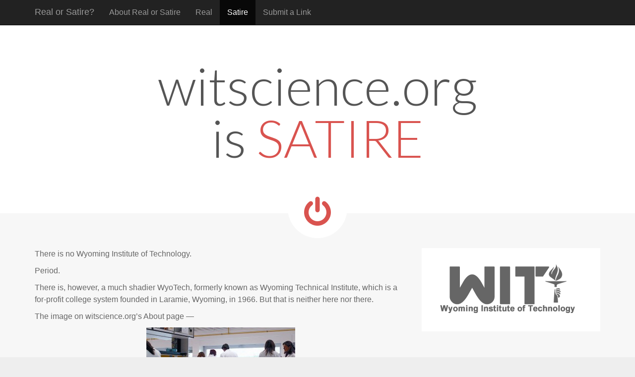

--- FILE ---
content_type: text/html; charset=UTF-8
request_url: https://realorsatire.com/witscience-org/
body_size: 8482
content:
<!DOCTYPE html>
<!--[if lt IE 7]><html class="no-js lt-ie9 lt-ie8 lt-ie7" lang="en-US" prefix="og: http://ogp.me/ns#"><![endif]-->
<!--[if IE 7]><html class="no-js lt-ie9 lt-ie8" lang="en-US" prefix="og: http://ogp.me/ns#"><![endif]-->
<!--[if IE 8]><html class="no-js lt-ie9" lang="en-US" prefix="og: http://ogp.me/ns#"><![endif]-->
<!--[if gt IE 8]><!--><html class="no-js" lang="en-US" prefix="og: http://ogp.me/ns#"><!--<![endif]-->
<head>
<meta charset="UTF-8" />
<meta http-equiv="X-UA-Compatible" content="IE=edge,chrome=1">
<meta name="viewport" content="width=device-width, initial-scale=1.0">
<title>witscience.org - Real or Satire?</title>
<link rel="profile" href="https://gmpg.org/xfn/11" />
<link rel="pingback" href="https://realorsatire.com/xmlrpc.php" />


<!-- Ezoic Ad Testing Code-->
<script src="//g.ezoic.net/ezoic/ezoiclitedata.go?did=38899"></script>
<!-- Ezoic Ad Testing Code-->

<!--[if IE]><script src="https://html5shiv.googlecode.com/svn/trunk/html5.js"></script><![endif]-->

<script async src="//pagead2.googlesyndication.com/pagead/js/adsbygoogle.js"></script>
<script>
  (adsbygoogle = window.adsbygoogle || []).push({
    google_ad_client: "ca-pub-7624498966102236",
    enable_page_level_ads: true
  });
</script>
<script>window.onload = function() { $(".home-widget #urlfield").focus();};</script>

<title>witscience.org - Real or Satire?</title>

<!-- This site is optimized with the Yoast SEO plugin v3.5 - https://yoast.com/wordpress/plugins/seo/ -->
<link rel="canonical" href="https://realorsatire.com/witscience-org/" />
<meta property="og:locale" content="en_US" />
<meta property="og:type" content="article" />
<meta property="og:title" content="witscience.org - Real or Satire?" />
<meta property="og:description" content="There is no Wyoming Institute of Technology. Period. There is, however, a much shadier WyoTech, formerly known as Wyoming Technical Institute, which is a for-profit college system founded in Laramie, Wyoming, in 1966. But that is neither here nor there. The image on witscience.org&#8217;s About page &mdash; &mdash; is the same image on www.southdreamz.com page (a self-noted Entertainment blog) &mdash;&hellip;Read more &rarr;" />
<meta property="og:url" content="https://realorsatire.com/witscience-org/" />
<meta property="og:site_name" content="Real or Satire?" />
<meta property="article:publisher" content="https://www.facebook.com/realorsatire" />
<meta property="article:section" content="Satire" />
<meta property="article:published_time" content="2014-06-18T20:40:55+00:00" />
<meta property="article:modified_time" content="2014-07-01T23:17:15+00:00" />
<meta property="og:updated_time" content="2014-07-01T23:17:15+00:00" />
<meta property="og:image" content="https://realorsatire.com/wp-content/uploads/2014/06/about-wit.jpg" />
<meta property="og:image" content="https://realorsatire.com/wp-content/uploads/2014/06/Investigadores-UR.jpg" />
<meta name="twitter:card" content="summary_large_image" />
<meta name="twitter:description" content="There is no Wyoming Institute of Technology. Period. There is, however, a much shadier WyoTech, formerly known as Wyoming Technical Institute, which is a for-profit college system founded in Laramie, Wyoming, in 1966. But that is neither here nor there. The image on witscience.org&#8217;s About page &mdash; &mdash; is the same image on www.southdreamz.com page (a self-noted Entertainment blog) &mdash;&hellip;Read more &rarr;" />
<meta name="twitter:title" content="witscience.org - Real or Satire?" />
<meta name="twitter:site" content="@REALorSATIRE" />
<meta name="twitter:image" content="https://realorsatire.com/wp-content/uploads/2014/06/WIT.png" />
<meta name="twitter:creator" content="@REALorSATIRE" />
<!-- / Yoast SEO plugin. -->

<link rel='dns-prefetch' href='//fonts.googleapis.com' />
<link rel='dns-prefetch' href='//s.w.org' />
<link rel='dns-prefetch' href='//k4z6w9b5.stackpathcdn.com' />
<link rel='dns-prefetch' href='//cdn.shareaholic.net' />
<link rel='dns-prefetch' href='//www.shareaholic.net' />
<link rel='dns-prefetch' href='//analytics.shareaholic.com' />
<link rel='dns-prefetch' href='//recs.shareaholic.com' />
<link rel='dns-prefetch' href='//go.shareaholic.com' />
<link rel='dns-prefetch' href='//partner.shareaholic.com' />
<link rel="alternate" type="application/rss+xml" title="Real or Satire? &raquo; Feed" href="https://realorsatire.com/feed/" />
<link rel="alternate" type="application/rss+xml" title="Real or Satire? &raquo; Comments Feed" href="https://realorsatire.com/comments/feed/" />
<link rel="alternate" type="application/rss+xml" title="Real or Satire? &raquo; witscience.org Comments Feed" href="https://realorsatire.com/witscience-org/feed/" />
<!-- Powered by Shareaholic; Grow your Audience faster! - https://www.shareaholic.com -->
<link rel='preload' href='//cdn.shareaholic.net/assets/pub/shareaholic.js' as='script'/>
<script data-no-minify='1' data-cfasync='false'>
  //<![CDATA[
    _SHR_SETTINGS = {"endpoints":{"local_recs_url":"https:\/\/realorsatire.com\/wp-admin\/admin-ajax.php?action=shareaholic_permalink_related","ajax_url":"https:\/\/realorsatire.com\/wp-admin\/admin-ajax.php","share_counts_url":"https:\/\/realorsatire.com\/wp-admin\/admin-ajax.php?action=shareaholic_share_counts_api"},"site_id":"451ab7c1dc4daa2a948d4b0b53c6637c","url_components":{"year":"2014","monthnum":"06","day":"18","hour":"20","minute":"40","second":"55","post_id":"615","postname":"witscience-org","category":"satire"}};
  //]]>
</script>
<script data-no-minify='1' data-cfasync='false' src='//cdn.shareaholic.net/assets/pub/shareaholic.js' data-shr-siteid='451ab7c1dc4daa2a948d4b0b53c6637c' async ></script>
<!-- Shareaholic Content Tags -->
<meta name='shareaholic:site_name' content='Real or Satire?' />
<meta name='shareaholic:language' content='en-US' />
<meta name='shareaholic:url' content='https://realorsatire.com/witscience-org/' />
<meta name='shareaholic:keywords' content='cat:satire, type:post' />
<meta name='shareaholic:article_published_time' content='2014-06-18T20:40:55+00:00' />
<meta name='shareaholic:article_modified_time' content='2014-07-01T23:17:15+00:00' />
<meta name='shareaholic:shareable_page' content='true' />
<meta name='shareaholic:article_author_name' content='Jack' />
<meta name='shareaholic:site_id' content='451ab7c1dc4daa2a948d4b0b53c6637c' />
<meta name='shareaholic:wp_version' content='8.13.13' />
<meta name='shareaholic:image' content='https://realorsatire.com/wp-content/uploads/2014/06/WIT.png' />
<!-- Shareaholic Content Tags End -->
		<script type="text/javascript">
			window._wpemojiSettings = {"baseUrl":"https:\/\/s.w.org\/images\/core\/emoji\/11\/72x72\/","ext":".png","svgUrl":"https:\/\/s.w.org\/images\/core\/emoji\/11\/svg\/","svgExt":".svg","source":{"concatemoji":"https:\/\/realorsatire.com\/wp-includes\/js\/wp-emoji-release.min.js?ver=4.9.26"}};
			!function(e,a,t){var n,r,o,i=a.createElement("canvas"),p=i.getContext&&i.getContext("2d");function s(e,t){var a=String.fromCharCode;p.clearRect(0,0,i.width,i.height),p.fillText(a.apply(this,e),0,0);e=i.toDataURL();return p.clearRect(0,0,i.width,i.height),p.fillText(a.apply(this,t),0,0),e===i.toDataURL()}function c(e){var t=a.createElement("script");t.src=e,t.defer=t.type="text/javascript",a.getElementsByTagName("head")[0].appendChild(t)}for(o=Array("flag","emoji"),t.supports={everything:!0,everythingExceptFlag:!0},r=0;r<o.length;r++)t.supports[o[r]]=function(e){if(!p||!p.fillText)return!1;switch(p.textBaseline="top",p.font="600 32px Arial",e){case"flag":return s([55356,56826,55356,56819],[55356,56826,8203,55356,56819])?!1:!s([55356,57332,56128,56423,56128,56418,56128,56421,56128,56430,56128,56423,56128,56447],[55356,57332,8203,56128,56423,8203,56128,56418,8203,56128,56421,8203,56128,56430,8203,56128,56423,8203,56128,56447]);case"emoji":return!s([55358,56760,9792,65039],[55358,56760,8203,9792,65039])}return!1}(o[r]),t.supports.everything=t.supports.everything&&t.supports[o[r]],"flag"!==o[r]&&(t.supports.everythingExceptFlag=t.supports.everythingExceptFlag&&t.supports[o[r]]);t.supports.everythingExceptFlag=t.supports.everythingExceptFlag&&!t.supports.flag,t.DOMReady=!1,t.readyCallback=function(){t.DOMReady=!0},t.supports.everything||(n=function(){t.readyCallback()},a.addEventListener?(a.addEventListener("DOMContentLoaded",n,!1),e.addEventListener("load",n,!1)):(e.attachEvent("onload",n),a.attachEvent("onreadystatechange",function(){"complete"===a.readyState&&t.readyCallback()})),(n=t.source||{}).concatemoji?c(n.concatemoji):n.wpemoji&&n.twemoji&&(c(n.twemoji),c(n.wpemoji)))}(window,document,window._wpemojiSettings);
		</script>
		<style type="text/css">
img.wp-smiley,
img.emoji {
	display: inline !important;
	border: none !important;
	box-shadow: none !important;
	height: 1em !important;
	width: 1em !important;
	margin: 0 .07em !important;
	vertical-align: -0.1em !important;
	background: none !important;
	padding: 0 !important;
}
</style>
<link rel='stylesheet' id='contact-form-7-css'  href='https://realorsatire.com/wp-content/plugins/contact-form-7/includes/css/styles.css?ver=5.1.6' type='text/css' media='all' />
<link rel='stylesheet' id='theme_stylesheet-css'  href='https://realorsatire.com/wp-content/themes/real/style.css?ver=4.9.26' type='text/css' media='all' />
<link rel='stylesheet' id='google_fonts-css'  href='//fonts.googleapis.com/css?family=Lato:300' type='text/css' media='all' />
<script>if (document.location.protocol != "https:") {document.location = document.URL.replace(/^http:/i, "https:");}</script><script type='text/javascript' src='https://realorsatire.com/wp-includes/js/jquery/jquery.js?ver=1.12.4'></script>
<script type='text/javascript' src='https://realorsatire.com/wp-includes/js/jquery/jquery-migrate.min.js?ver=1.4.1'></script>
<link rel='https://api.w.org/' href='https://realorsatire.com/wp-json/' />
<link rel="EditURI" type="application/rsd+xml" title="RSD" href="https://realorsatire.com/xmlrpc.php?rsd" />
<link rel="wlwmanifest" type="application/wlwmanifest+xml" href="https://realorsatire.com/wp-includes/wlwmanifest.xml" /> 
<meta name="generator" content="WordPress 4.9.26" />
<link rel='shortlink' href='https://realorsatire.com/?p=615' />
<link rel="alternate" type="application/json+oembed" href="https://realorsatire.com/wp-json/oembed/1.0/embed?url=https%3A%2F%2Frealorsatire.com%2Fwitscience-org%2F" />
<link rel="alternate" type="text/xml+oembed" href="https://realorsatire.com/wp-json/oembed/1.0/embed?url=https%3A%2F%2Frealorsatire.com%2Fwitscience-org%2F&#038;format=xml" />
<!-- start ConvertFox JS code-->
<script>
(function(d,h,w){var convertfox=w.convertfox=w.convertfox||[];convertfox.methods=['trackPageView','identify','track','setAppId'];convertfox.factory=function(t){return function(){var e=Array.prototype.slice.call(arguments);e.unshift(t);convertfox.push(e);return convertfox;}};for(var i=0;i<convertfox.methods.length;i++){var c=convertfox.methods[i];convertfox[c]=convertfox.factory(c)}s=d.createElement('script'),s.src="//d3sjgucddk68ji.cloudfront.net/convertfox.min.js",s.async=!0,e=d.getElementsByTagName(h)[0],e.appendChild(s),s.addEventListener('load',function(e){},!1),convertfox.setAppId("zawofwzp"),convertfox.trackPageView()})(document,'head',window);
</script>
<!-- end ConvertFox JS code-->

<style>
.container { max-width: 1200px; }
</style>
	
<script type='text/javascript' src='https://realorsatire.com/wp-content/plugins/wp-spamshield/js/jscripts.php'></script> 
</head>

<body data-rsssl=1 class="post-template-default single single-post postid-615 single-format-standard basic">

	<div id="page">

		<header class="navbar-inverse navbar navbar-fixed-top" role="navigation">
			<div class="container">
				<div class="navbar-header">
					<button type="button" class="navbar-toggle" data-toggle="collapse" data-target=".navbar-collapse">
			          <span class="icon-bar"></span>
			          <span class="icon-bar"></span>
			          <span class="icon-bar"></span>
			        </button>
					<a id="site-title" class="navbar-brand" href="https://realorsatire.com" title="Real or Satire?" rel="home">Real or Satire? <small></small></a>
				</div>
				<h3 class="screen-reader-text">Main menu</h3>
				<a class="screen-reader-text" href="#primary" title="Skip to content">Skip to content</a>
				<nav class="navbar-collapse collapse"><ul id="menu-menu-1" class="nav navbar-nav"><li id="menu-item-17" class="menu-item menu-item-type-post_type menu-item-object-page menu-item-17"><a href="https://realorsatire.com/about/">About Real or Satire</a></li>
<li id="menu-item-21" class="menu-item menu-item-type-taxonomy menu-item-object-category menu-item-21"><a href="https://realorsatire.com/websites-that-are/real/">Real</a></li>
<li id="menu-item-22" class="menu-item menu-item-type-taxonomy menu-item-object-category current-post-ancestor current-menu-parent current-post-parent active menu-item-22"><a href="https://realorsatire.com/websites-that-are/satire/">Satire</a></li>
<li id="menu-item-29" class="menu-item menu-item-type-post_type menu-item-object-page menu-item-29"><a href="https://realorsatire.com/submit/">Submit a Link</a></li>
</ul></nav>			</div>
		</header>

			<div class="home-top">
		<div class="container">
			<div class="row">
				<div class="home-jumbotron jumbotron col-lg-10 col-lg-offset-1 col-sm-12">
					<h1>witscience.org<br /> is <span style="color:#d9534f">SATIRE</span></h1>					
					<i class="middle-circle icon-off"></i>
				</div>
			</div>
		</div>
	</div>
	
				<div id="main" class="container">
			<div class="row">
		
	<div id="primary" class="col-md-8">

		
			
	<article id="post-615" class="featured-image post-615 post type-post status-publish format-standard has-post-thumbnail hentry category-satire">
						
				<div class="">

				    	
	
	
	<!--div class="entry-meta">
			</div-->
	
				    <div class="entry-content">
					    <p>There is no Wyoming Institute of Technology.</p>
<p>Period. </p>
<p>There is, however, a much shadier WyoTech, formerly known as Wyoming Technical Institute, which is a for-profit college system founded in Laramie, Wyoming, in 1966. But that is neither here nor there.</p>
<p>The image on witscience.org&#8217;s About page &mdash; </p>
<p><img src="https://realorsatire.com/wp-content/uploads/2014/06/about-wit.jpg" alt="About WIT" width="300" height="194" class="aligncenter size-full wp-image-632" /></p>
<p>&mdash; is the same image on www.southdreamz.com <a href="http://www.southdreamz.com/education/medical-lab-technology/" target="_blank">page</a> (a self-noted Entertainment blog) &mdash; </p>
<p><img src="https://realorsatire.com/wp-content/uploads/2014/06/Investigadores-UR.jpg" alt="Investigadores-UR" width="586" height="288" class="aligncenter size-full wp-image-634" srcset="https://realorsatire.com/wp-content/uploads/2014/06/Investigadores-UR.jpg 586w, https://realorsatire.com/wp-content/uploads/2014/06/Investigadores-UR-300x147.jpg 300w" sizes="(max-width: 586px) 100vw, 586px" /></p>
<p>&mdash; which is actually from a <a href="http://visahouse.in/medical-lab-technician-in-usa.html" target="_blank">medical-/science-based immigration/job site</a>:</p>
<p>Southdreamz.com didn&#8217;t even bother to rename the image file! You can save them both from the sites as &#8216;Investigadores.jpg&#8217; &mdash; it&#8217;s almost like they <em>wanted</em> you to know they weren&#8217;t real!</p>
<p><a href="http://www.witscience.org" target="_blank">WITscience</a> is a satirical piece of art that simply has a scientific slant.</p>
<p>They have been the &#8220;experts&#8221; for <a href="https://realorsatire.com/nationalreport-net/" title="nationalreport.net" target="_blank">National Report</a>, for the this gem: <a href="http://nationalreport.net/solar-panels-drain-suns-energy-experts-say/" target="_blank">Solar Panels Drain the Sun&#8217;s Energy</a>, even though their more obvious fake-stories (&#8220;<a href="http://witscience.org/health-spa-to-be-built-at-northern-tip-of-antarctica/" target="_blank">Health Spa to be Built at Northern Tip of Antarctica</a>&#8220;) remain, as of yet, unreported on. (I wonder why. 😉</p>
<p>WITscience.org also claims to have <a href="http://witscience.org/about-wit/" title="Nice to know who are on our side, yeah?" target="_blank">stopped the Y2K virus from spreading</a>. (Good to know, that.)</p>
<p>WITscience is actually a fun little site to visit, but not if you&#8217;re needing information for your high school book report.</p>
<p>Although I wonder if any high-schooler cited WITscience for their bibliographies and, if they had, what grade they received.  Hrmm . . . </p>
<div class='shareaholic-canvas' data-app='share_buttons' data-title='witscience.org' data-link='https://realorsatire.com/witscience-org/' data-app-id='5130305' data-app-id-name='post_below_content'></div><div class='shareaholic-canvas' data-app='recommendations' data-title='witscience.org' data-link='https://realorsatire.com/witscience-org/' data-app-id='5130313' data-app-id-name='post_below_content'></div>				    </div><!-- .entry-content -->
				    	<footer class="entry">
		<h3 class="post-category"><a href="https://realorsatire.com/websites-that-are/satire/" rel="category tag">Satire</a></h3>
	    	</footer><!-- .entry -->
				</div>
			</article><!-- #post-615 -->
			<div id="posts-pagination">
				<h3 class="screen-reader-text">Post navigation</h3>
									<div class="previous pull-left"><a class="btn btn-primary" href="https://realorsatire.com/alternet-org/" rel="prev">&larr; alternet.org</a></div>
					<div class="next pull-right"><a class="btn btn-primary" href="https://realorsatire.com/empirenews-com/" rel="next">empirenews.com &rarr;</a></div>
							</div><!-- #posts-pagination -->


			
<div id="disqus_thread"></div>

		
	</div>

<div id="secondary" class="col-md-4" role="complementary">
	 <div id='featured-img-id'><img src='https://realorsatire.com/wp-content/uploads/2014/06/WIT.png' /></div><aside id="text-4" class="widget widget_text">			<div class="textwidget"><div id="ezoic-pub-ad-placeholder-101"></div></div>
		</aside><aside id="search-2" class="widget widget_search"><h3 class="widget-title">Search again:</h3><form role="search" method="get" class="search-form" action="https://realorsatire.com/">
				<label>
					<span class="screen-reader-text">Search for:</span>
					<input type="search" class="search-field" placeholder="Search &hellip;" value="" name="s" />
				</label>
				<input type="submit" class="search-submit" value="Search" />
			</form></aside>		<aside id="recent-posts-3" class="widget widget_recent_entries">		<h3 class="widget-title">Recently Reviewed</h3>		<ul>
											<li>
					<a href="https://realorsatire.com/tatersgonnatate-com/">tatersgonnatate.com</a>
									</li>
											<li>
					<a href="https://realorsatire.com/libertywriters-com/">libertywriters.com</a>
									</li>
											<li>
					<a href="https://realorsatire.com/gamingfreepress-com/">gamingfreepress.com</a>
									</li>
											<li>
					<a href="https://realorsatire.com/viralcords-com/">viralcords.com</a>
									</li>
											<li>
					<a href="https://realorsatire.com/politicalgarbagechute-com/">politicalgarbagechute.com</a>
									</li>
											<li>
					<a href="https://realorsatire.com/ourlandofthefree-com/">ourlandofthefree.com</a>
									</li>
											<li>
					<a href="https://realorsatire.com/worldnewspolitics-com/">worldnewspolitics.com</a>
									</li>
											<li>
					<a href="https://realorsatire.com/billlboard-co/">billlboard.co</a>
									</li>
											<li>
					<a href="https://realorsatire.com/hollywooodreporter-co/">hollywooodreporter.co</a>
									</li>
											<li>
					<a href="https://realorsatire.com/breakingnews247-net/">breakingnews247.net</a>
									</li>
											<li>
					<a href="https://realorsatire.com/donaldtrumppotus45-com/">donaldtrumppotus45.com</a>
									</li>
											<li>
					<a href="https://realorsatire.com/usatodaysnews-com/">usatodaysnews.com</a>
									</li>
											<li>
					<a href="https://realorsatire.com/thelastlineofdefense-org/">thelastlineofdefense.org</a>
									</li>
											<li>
					<a href="https://realorsatire.com/antinews-in/">antinews.in</a>
									</li>
											<li>
					<a href="https://realorsatire.com/thehardtimes-net/">thehardtimes.net</a>
									</li>
											<li>
					<a href="https://realorsatire.com/channel45news-com/">channel45news.com</a>
									</li>
											<li>
					<a href="https://realorsatire.com/undergroundnewsreport-com/">undergroundnewsreport.com</a>
									</li>
											<li>
					<a href="https://realorsatire.com/prntly-com/">prntly.com</a>
									</li>
											<li>
					<a href="https://realorsatire.com/liberaldarkness-com/">liberaldarkness.com</a>
									</li>
											<li>
					<a href="https://realorsatire.com/endingthefed-com/">endingthefed.com</a>
									</li>
					</ul>
		</aside><aside id="categories-3" class="widget widget_categories"><h3 class="widget-title">All Sites Reviewed:</h3>		<ul>
	<li class="cat-item cat-item-3"><a href="https://realorsatire.com/websites-that-are/real/" >Real</a> (56)
</li>
	<li class="cat-item cat-item-4"><a href="https://realorsatire.com/websites-that-are/satire/" >Satire</a> (147)
</li>
	<li class="cat-item cat-item-13"><a href="https://realorsatire.com/websites-that-are/neither/" >Neither</a> (12)
</li>
	<li class="cat-item cat-item-14"><a href="https://realorsatire.com/websites-that-are/biased/" >Biased</a> (20)
</li>
	<li class="cat-item cat-item-10"><a href="https://realorsatire.com/websites-that-are/clickbait/" >ClickBait</a> (42)
</li>
	<li class="cat-item cat-item-11"><a href="https://realorsatire.com/websites-that-are/green/" >Green Ink</a> (2)
</li>
	<li class="cat-item cat-item-1"><a href="https://realorsatire.com/websites-that-are/uncategorized/" >Uncategorized</a> (1)
</li>
	<li class="cat-item cat-item-12"><a href="https://realorsatire.com/websites-that-are/undetermined/" >Undetermined</a> (17)
</li>
		</ul>
</aside><aside id="text-7" class="widget widget_text">			<div class="textwidget"><div style="text-align:center; font-size: 22px; font-weight: bold;"><a href="https://www.facebook.com/realorsatire/" target="_blank">&raquo; Follow us on Facebook!</a></a><br /><br />

<div id="ezoic-pub-ad-placeholder-102"></div>

</div>
		</aside><aside id="text-8" class="widget widget_text"><h3 class="widget-title">Recent Comments:</h3>			<div class="textwidget"><script type="text/javascript" src="https://realorsatire.disqus.com/recent_comments_widget.js?num_items=10&hide_avatars=0&avatar_size=35&excerpt_length=100&rand=1117235957"></script></div>
		</aside></div><!-- #secondary.widget-area -->
		</div> <!-- .row -->
			</div> <!-- #main -->
	
	
	
		<div style="text-align:center; margin: 20px 0;">
	
		
<div id="ezoic-pub-ad-placeholder-100"></div>
	
	
	</div>
	


</div> <!-- #page -->

				<div id="home-page-widgets">
					<div style="text-align: center; padding: 0 0 20px; font-size: 1.5em">Copy and paste any article URL below. We'll tell you if it's real.</div>
					<div class="container">
						<div class="row">
							<aside id="text-2" class="home-widget col-md-3 widget_text">			<div class="textwidget"><form role="search" method="get" class="search-form" action="https://realorsatire.com/" id="urlform"><input type="text" value="" name="s" id="urlfield" /><input type="submit" value="go" id="searchgo" /></form></div>
		</aside>						</div>
					</div>
				</div>
				
<footer id="footer" role="contentinfo">
	<div id="footer-content" class="container">
		<div class="row">
					</div><!-- .row -->

		<div class="row">
			<div class="col-lg-12">
								<span class="line"></span>
				<span class="pull-left">Copyright &copy; 2026 <a href="https://realorsatire.com">Real or Satire?</a>. All Rights Reserved.</span>
			</div><!-- .col-lg-12 -->
		</div><!-- .row -->
	</div><!-- #footer-content.container -->
	
</footer><!-- #footer -->

				<script type='text/javascript'>
				(function ($) {
					'use strict';
					$('.dsq-widget-list a').each(function() {
								var href = $(this).attr("href");
								if (href) {
								if (href.indexOf(window.location.host)==-1) {
									$(this).attr('target', '_blank');
								}
								}
							});
				}(jQuery));
				</script>		
			              <style>
						.dsq-widget-user{
						text-decoration:none;
						display:block;
						}

						.dsq-widget-comment{
						display:block;
						}

						.dsq-widget-meta a{
						text-decoration:none;
						}

						.dsq-widget-item{
						border-left:3px solid #a0a0a0;
						padding-left:10px;
						transition-property: background-color, color;
						transition-duration: 1s;
						transition-timing-function: ease-out;
						} 

						.dsq-widget-item p a{
						text-decoration:none;
						}

						.dsq-widget-item:hover{
						border-left:3px solid #a0a0a0;
						border-right:3px solid #a0a0a0;
						padding-left:10px;
						background-color:#eaeaea;
						}

						.dsq-widget-avatar{
						border-radius:100px;
						}

			</style> 
			
<script type='text/javascript'>
/* <![CDATA[ */
r3f5x9JS=escape(document['referrer']);
hf4N='b3eb702bd67efd59fcd47951c7cc916e';
hf4V='c338a69afb710129153ee66b7dca231e';
cm4S="form[action='https://realorsatire.com/wp-comments-post.php']";
jQuery(document).ready(function($){var e="#commentform, .comment-respond form, .comment-form, "+cm4S+", #lostpasswordform, #registerform, #loginform, #login_form, #wpss_contact_form, .wpcf7-form";$(e).submit(function(){$("<input>").attr("type","hidden").attr("name","r3f5x9JS").attr("value",r3f5x9JS).appendTo(e);$("<input>").attr("type","hidden").attr("name",hf4N).attr("value",hf4V).appendTo(e);return true;});$("#comment").attr({minlength:"15",maxlength:"15360"})});
/* ]]> */
</script> 
<script type='text/javascript'>
/* <![CDATA[ */
var wpcf7 = {"apiSettings":{"root":"https:\/\/realorsatire.com\/wp-json\/contact-form-7\/v1","namespace":"contact-form-7\/v1"}};
/* ]]> */
</script>
<script type='text/javascript' src='https://realorsatire.com/wp-content/plugins/contact-form-7/includes/js/scripts.js?ver=5.1.6'></script>
<script type='text/javascript'>
/* <![CDATA[ */
var countVars = {"disqusShortname":"realorsatire"};
/* ]]> */
</script>
<script type='text/javascript' src='https://realorsatire.com/wp-content/plugins/disqus-comment-system/public/js/comment_count.js?ver=3.0.17'></script>
<script type='text/javascript'>
/* <![CDATA[ */
var embedVars = {"disqusConfig":{"integration":"wordpress 3.0.17"},"disqusIdentifier":"615 https:\/\/realorsatire.com\/?p=615","disqusShortname":"realorsatire","disqusTitle":"witscience.org","disqusUrl":"https:\/\/realorsatire.com\/witscience-org\/","postId":"615"};
/* ]]> */
</script>
<script type='text/javascript' src='https://realorsatire.com/wp-content/plugins/disqus-comment-system/public/js/comment_embed.js?ver=3.0.17'></script>
<script type='text/javascript' src='https://realorsatire.com/wp-includes/js/comment-reply.min.js?ver=4.9.26'></script>
<script type='text/javascript' src='https://realorsatire.com/wp-content/themes/ward/library/js/bootstrap.min.js?ver=2.2.2'></script>
<script type='text/javascript' src='https://realorsatire.com/wp-content/themes/ward/library/js/theme.js?ver=4.9.26'></script>
<script type='text/javascript' src='https://realorsatire.com/wp-content/plugins/wp-spamshield/js/jscripts-ftr-min.js'></script>
<script type='text/javascript' src='https://realorsatire.com/wp-includes/js/wp-embed.min.js?ver=4.9.26'></script>
<script>
  (function(i,s,o,g,r,a,m){i['GoogleAnalyticsObject']=r;i[r]=i[r]||function(){
  (i[r].q=i[r].q||[]).push(arguments)},i[r].l=1*new Date();a=s.createElement(o),
  m=s.getElementsByTagName(o)[0];a.async=1;a.src=g;m.parentNode.insertBefore(a,m)
  })(window,document,'script','//www.google-analytics.com/analytics.js','ga');

  ga('create', 'UA-48045500-1', 'realorsatire.com');
  ga('send', 'pageview');

</script>


<script type="text/javascript">
function extractDomain(url) {
    var domain;
    //find & remove protocol (http, ftp, etc.) and get domain
    if (url.indexOf("://") > -1) {
        domain = url.split('/')[2];
    }
    else {
        domain = url.split('/')[0];
    }

    //find & remove port number
    domain = domain.split(':')[0];
    
    // remove www.
    domain = domain.replace(/^(www\.)/,"");  

    return domain;
}

( function($) {

  $('input').change( function() {
    
    $(this).val(extractDomain($(this).val()));
    
});

} )( jQuery );

</script>


<script defer src="https://static.cloudflareinsights.com/beacon.min.js/vcd15cbe7772f49c399c6a5babf22c1241717689176015" integrity="sha512-ZpsOmlRQV6y907TI0dKBHq9Md29nnaEIPlkf84rnaERnq6zvWvPUqr2ft8M1aS28oN72PdrCzSjY4U6VaAw1EQ==" data-cf-beacon='{"version":"2024.11.0","token":"0958258fa7754eb19874b02d1757be7b","r":1,"server_timing":{"name":{"cfCacheStatus":true,"cfEdge":true,"cfExtPri":true,"cfL4":true,"cfOrigin":true,"cfSpeedBrain":true},"location_startswith":null}}' crossorigin="anonymous"></script>
</body>
</html>

--- FILE ---
content_type: text/html; charset=utf-8
request_url: https://www.google.com/recaptcha/api2/aframe
body_size: 267
content:
<!DOCTYPE HTML><html><head><meta http-equiv="content-type" content="text/html; charset=UTF-8"></head><body><script nonce="qUb5XKtqE5VJbccxELhVqg">/** Anti-fraud and anti-abuse applications only. See google.com/recaptcha */ try{var clients={'sodar':'https://pagead2.googlesyndication.com/pagead/sodar?'};window.addEventListener("message",function(a){try{if(a.source===window.parent){var b=JSON.parse(a.data);var c=clients[b['id']];if(c){var d=document.createElement('img');d.src=c+b['params']+'&rc='+(localStorage.getItem("rc::a")?sessionStorage.getItem("rc::b"):"");window.document.body.appendChild(d);sessionStorage.setItem("rc::e",parseInt(sessionStorage.getItem("rc::e")||0)+1);localStorage.setItem("rc::h",'1768786164235');}}}catch(b){}});window.parent.postMessage("_grecaptcha_ready", "*");}catch(b){}</script></body></html>

--- FILE ---
content_type: text/css
request_url: https://realorsatire.com/wp-content/themes/real/style.css?ver=4.9.26
body_size: 232
content:
/* 
Theme Name:   Real or Satire
Description:  Real or Satire theme
Author:     Jack Shepler
Author URI:   http: //www.ayokay.com/
Template:    ward 
Version:    0.1 
*/  

@import url("../ward/style.css");  

.col-md-3 {
width: 100%;
}

.home-jumbotron .lead {
	display: none;
}
body.home .home-jumbotron .lead {
	display: block;
}
body.home #featured-img-id,
body.home #text-6,
body.home #search-2 {
	display: none;
}

@media (min-width: 1200px) {
	.col-lg-offset-1 {
		margin-left: 0%;
	}
	.col-lg-10 {
		width: 100%;
	}
}

.container .jumbotron {
	padding-left: 0;
	padding-right: 0;
}

a.title {
    font-size: 36px;
    font-weight: bold;
}

h1 .bigword { font-size: 85px; }

#urlfield { font-size:40px; padding: 5px; margin-right:10px; max-width: 90%; margin-top: 10px }
#searchgo { font-size:40px; padding: 5px 10px 6px; margin-top: 8px; background-color:#FFF; }

@media screen and (max-width: 768px) {
.entry-content { padding: 20px; }
}
#featured-img-id { text-align:center; }

.excerpt-dash { display: none; }

#featured-img-id {
	padding: 20px;
    background-color: #FFF;
    margin-bottom: 40px;
}

@media screen and (min-width: 768px) {
.jumbotron h1 {
    font-size: 5em;
}
}

--- FILE ---
content_type: text/plain
request_url: https://www.google-analytics.com/j/collect?v=1&_v=j102&a=224706624&t=pageview&_s=1&dl=https%3A%2F%2Frealorsatire.com%2Fwitscience-org%2F&ul=en-us%40posix&dt=witscience.org%20-%20Real%20or%20Satire%3F&sr=1280x720&vp=1280x720&_u=IEBAAAABAAAAACAAI~&jid=56215991&gjid=713028168&cid=1926452898.1768786163&tid=UA-48045500-1&_gid=1609916782.1768786163&_r=1&_slc=1&z=750230129
body_size: -451
content:
2,cG-LPNBR7D4Z3

--- FILE ---
content_type: application/javascript; charset=UTF-8
request_url: https://realorsatire.disqus.com/recent_comments_widget.js?num_items=10&hide_avatars=0&avatar_size=35&excerpt_length=100&rand=1117235957
body_size: 7059
content:


document.write(' \
<style type="text/css" media="screen">\
	 .dsq-widget ul.dsq-widget-list {\
	 padding: 0;\
	 margin: 0;\
	 text-align: left;\
	 }\
	 img.dsq-widget-avatar {\
	 width: 32px;\
	 height: 32px;\
	 border: 0px;\
	 margin: 0px;\
	 padding: 0px 3px 3px 0px;\
	 float: left;\
	 }\
	 a.dsq-widget-user {\
	 font-weight: bold;\
	 }\
	 a.dsq-widget-thread {\
	 font-weight: bold;\
	 }\
	 p.dsq-widget-meta {\
	 clear: both;\
	 font-size: 80%;\
	 padding: 0;\
	 margin: 0;\
	 }\
	 li.dsq-widget-item {\
	 margin: 15px 0;\
	 list-style-type: none;\
	 clear: both;\
	 }\
	 span.dsq-widget-clout {\
	 padding: 0 2px;\
	 background-color: #ff7300;\
	 color: #fff;\
	 }\
	 table.dsq-widget-horiz td {\
	 padding-right: 15px;\
	 }\
	 .dsq-widget-comment p {\
	 display: inline;\
	 }\
	 </style>\
	 <ul class="dsq-widget-list">\
	 <li class="dsq-widget-item">\
	 <a href="https://disqus.com/by/disqus_3roqrBXtKk/"><img class="dsq-widget-avatar" src="https://c.disquscdn.com/uploads/users/18326/7073/avatar92.jpg?1500035155"></a>\
	 <a class="dsq-widget-user" href="https://disqus.com/by/disqus_3roqrBXtKk/">Bangkok Taxi</a>\
	 <span class="dsq-widget-comment"><p>Am to understand they have sole authority at the last.</p></span>\
	 <p class="dsq-widget-meta"><a href="https://realorsatire.com/rawstory-com/">rawstory.com</a>&nbsp;&middot;&nbsp;<a href="https://realorsatire.com/rawstory-com/#comment-6585200066">1 year ago</a></p>\
	 </li>\
	 <li class="dsq-widget-item">\
	 <a href="https://disqus.com/by/TrumpysRdumbshitz/"><img class="dsq-widget-avatar" src="https://c.disquscdn.com/uploads/users/5232/3341/avatar92.jpg?1768740882"></a>\
	 <a class="dsq-widget-user" href="https://disqus.com/by/TrumpysRdumbshitz/">TheLeftist Vermin</a>\
	 <span class="dsq-widget-comment"><p>MAGATS and stupid go together like peas and carrots lol</p></span>\
	 <p class="dsq-widget-meta"><a href="https://realorsatire.com/rawstory-com/">rawstory.com</a>&nbsp;&middot;&nbsp;<a href="https://realorsatire.com/rawstory-com/#comment-6583876671">1 year ago</a></p>\
	 </li>\
	 <li class="dsq-widget-item">\
	 <a href="https://disqus.com/by/akita96th/"><img class="dsq-widget-avatar" src="https://c.disquscdn.com/uploads/users/648/5565/avatar92.jpg?1766587014"></a>\
	 <a class="dsq-widget-user" href="https://disqus.com/by/akita96th/">TheLeftist-Vermin</a>\
	 <span class="dsq-widget-comment"><p>I have never hid my hatE of MAGATS no matter what color they are....So as usual you a just...</p></span>\
	 <p class="dsq-widget-meta"><a href="https://realorsatire.com/rawstory-com/">rawstory.com</a>&nbsp;&middot;&nbsp;<a href="https://realorsatire.com/rawstory-com/#comment-6583837628">1 year ago</a></p>\
	 </li>\
	 <li class="dsq-widget-item">\
	 <a href="https://disqus.com/by/stable_jean_yus/"><img class="dsq-widget-avatar" src="//a.disquscdn.com/1763052994/images/noavatar92.png"></a>\
	 <a class="dsq-widget-user" href="https://disqus.com/by/stable_jean_yus/">Stable_Jean_Yus</a>\
	 <span class="dsq-widget-comment"><p>Things are still the same with RS even 7 years later.</p></span>\
	 <p class="dsq-widget-meta"><a href="https://realorsatire.com/rawstory-com/">rawstory.com</a>&nbsp;&middot;&nbsp;<a href="https://realorsatire.com/rawstory-com/#comment-6583773990">1 year ago</a></p>\
	 </li>\
	 <li class="dsq-widget-item">\
	 <a href="https://disqus.com/by/stable_jean_yus/"><img class="dsq-widget-avatar" src="//a.disquscdn.com/1763052994/images/noavatar92.png"></a>\
	 <a class="dsq-widget-user" href="https://disqus.com/by/stable_jean_yus/">Stable_Jean_Yus</a>\
	 <span class="dsq-widget-comment"><p>Well first of all, Trump (nor any other president) can launch a Nuke on their own.</p></span>\
	 <p class="dsq-widget-meta"><a href="https://realorsatire.com/rawstory-com/">rawstory.com</a>&nbsp;&middot;&nbsp;<a href="https://realorsatire.com/rawstory-com/#comment-6583773519">1 year ago</a></p>\
	 </li>\
	 <li class="dsq-widget-item">\
	 <a href="https://disqus.com/by/stable_jean_yus/"><img class="dsq-widget-avatar" src="//a.disquscdn.com/1763052994/images/noavatar92.png"></a>\
	 <a class="dsq-widget-user" href="https://disqus.com/by/stable_jean_yus/">Stable_Jean_Yus</a>\
	 <span class="dsq-widget-comment"><p>Actually all of you Muricans are alike. The Republicans are honest about their hate and bigotry....</p></span>\
	 <p class="dsq-widget-meta"><a href="https://realorsatire.com/rawstory-com/">rawstory.com</a>&nbsp;&middot;&nbsp;<a href="https://realorsatire.com/rawstory-com/#comment-6583770735">1 year ago</a></p>\
	 </li>\
	 <li class="dsq-widget-item">\
	 <a href="https://disqus.com/by/stable_jean_yus/"><img class="dsq-widget-avatar" src="//a.disquscdn.com/1763052994/images/noavatar92.png"></a>\
	 <a class="dsq-widget-user" href="https://disqus.com/by/stable_jean_yus/">Stable_Jean_Yus</a>\
	 <span class="dsq-widget-comment"><p>FYI, There is no such thing as "reversed racism." I am tired of hearing privileged...</p></span>\
	 <p class="dsq-widget-meta"><a href="https://realorsatire.com/rawstory-com/">rawstory.com</a>&nbsp;&middot;&nbsp;<a href="https://realorsatire.com/rawstory-com/#comment-6583766753">1 year ago</a></p>\
	 </li>\
	 <li class="dsq-widget-item">\
	 <a href="https://disqus.com/by/stable_jean_yus/"><img class="dsq-widget-avatar" src="//a.disquscdn.com/1763052994/images/noavatar92.png"></a>\
	 <a class="dsq-widget-user" href="https://disqus.com/by/stable_jean_yus/">Stable_Jean_Yus</a>\
	 <span class="dsq-widget-comment"><p>That\'s why so many liberals like computerized technology and ANTIsocial media sites, because...</p></span>\
	 <p class="dsq-widget-meta"><a href="https://realorsatire.com/rawstory-com/">rawstory.com</a>&nbsp;&middot;&nbsp;<a href="https://realorsatire.com/rawstory-com/#comment-6583758080">1 year ago</a></p>\
	 </li>\
	 <li class="dsq-widget-item">\
	 <a href="https://disqus.com/by/stable_jean_yus/"><img class="dsq-widget-avatar" src="//a.disquscdn.com/1763052994/images/noavatar92.png"></a>\
	 <a class="dsq-widget-user" href="https://disqus.com/by/stable_jean_yus/">Stable_Jean_Yus</a>\
	 <span class="dsq-widget-comment"><p>And anyone who disagrees with them or votes 3rd party is considered a Russian Agent.</p></span>\
	 <p class="dsq-widget-meta"><a href="https://realorsatire.com/rawstory-com/">rawstory.com</a>&nbsp;&middot;&nbsp;<a href="https://realorsatire.com/rawstory-com/#comment-6583756289">1 year ago</a></p>\
	 </li>\
	 <li class="dsq-widget-item">\
	 <a href="https://disqus.com/by/MJ_Brewer/"><img class="dsq-widget-avatar" src="https://c.disquscdn.com/uploads/users/4862/7512/avatar92.jpg?1758182576"></a>\
	 <a class="dsq-widget-user" href="https://disqus.com/by/MJ_Brewer/">MJ Brewer</a>\
	 <span class="dsq-widget-comment"><p>Sorry to ruin your day, but as a former writer for The Inquisitr, I can eagerly attest to your...</p></span>\
	 <p class="dsq-widget-meta"><a href="https://realorsatire.com/inquisitr-com/">inquisitr.com</a>&nbsp;&middot;&nbsp;<a href="https://realorsatire.com/inquisitr-com/#comment-6033684800">3 years ago</a></p>\
	 </li>\
	 </ul>\
');


--- FILE ---
content_type: application/javascript; charset=UTF-8
request_url: https://realorsatire.com/wp-content/plugins/wp-spamshield/js/jscripts.php
body_size: 474
content:
function wpss_set_ckh(e,t,n,r,i,s){var o=new Date;o.setTime(o.getTime());if(n){n=n*1e3*60*60*24}var u=new Date(o.getTime()+n);document.cookie=e+'='+escape(t)+(n?';expires='+u.toGMTString():'')+(r?';path='+r:'')+(i?';domain='+i:'')+(s?';secure':'')}function wpss_init_ckh(){wpss_set_ckh('a5da2264b865ae8e623522a4c061ebd6','7b47dbb3fbcd981152345ec105a30de2','','/');wpss_set_ckh('SJECT16','CKON16','','/');}wpss_init_ckh();jQuery(document).ready(function($){var h="form[method='post']";$(h).submit(function(){$('<input>').attr('type','hidden').attr('name','0af9540b17712a1b4ff828cae033ec79').attr('value','0cbce0101d8cbfdbc62583a26f338c56').appendTo(h);return true;})});
// Generated in: 0.000206 seconds


--- FILE ---
content_type: text/javascript
request_url: https://g.ezoic.net/ezoic/ezoiclitedata.go?did=38899
body_size: 1025
content:

(function() {
	function autoResize(mainDoc, id){
	    var newheight;
	    var newwidth;

	    if(document.getElementById){
	        newheight = mainDoc.getElementById(id).contentWindow.document.body.scrollHeight;
	        newwidth = mainDoc.getElementById(id).contentWindow.document.body.scrollWidth;
	    }

	    document.getElementById(id).height = (newheight) + "px";
	    document.getElementById(id).width = (newwidth) + "px";
	}
	var runIFrameScripts = function(code, containerEl, adPositionId) {
	  var b = document.createElement('iframe');
	  var mainDoc = document;
	  b.id = "pub_ad_iframe_pos_" + adPositionId;
	  b.width = "0px";
	  b.height = "0px";
	  b.calledBefore = false;
	  b.onload = function() {
		  if(b.calledBefore == true) {
			b.onload = null;
			return;
		  }
		  b.calledBefore = true;
		  b.contentWindow.document.open('text/html');
		  b.contentWindow.document.write('<html><head></head><body style="margin:0px">');
		  b.contentWindow.document.write(code);
		  b.contentWindow.document.write('</body></html>');
		  b.contentWindow.document.close();
		  b.contentWindow.document.onreadystatechange = function(e) {
			autoResize(mainDoc, b.id);
		};
	  };
	  containerEl.appendChild(b);
	};
	var runScripts = function(code, containerEl, adPositionId) {
	  containerEl.innerHTML = "";
	  var b = document.createElement('div');
	  b.id = 'scripts' + adPositionId;
	  b.innerHTML = code; // this can include stray <div>s and stuff
	  containerEl.appendChild(b);
	  var c = document.querySelectorAll('div#' + b.id + ' > script');
	  for (var i=0; i<c.length; i++) (function(ii) {
	    if (c[ii].innerHTML === '' && c[ii].src !== '') {
	      var s = document.createElement('script');
	      s.src = c[ii].src;
	      c[ii].parentNode.appendChild(s);
	    }
	    eval(c[ii].innerHTML);
	  })(i);
	};
	var func = function() {
		var pubAdData = [{"AdPositionId":102,"AdCode":"\u003cins class=\"adsbygoogle\"\r\n     style=\"display:inline-block;width:336px;height:280px\"\r\n     data-ad-client=\"ca-pub-7624498966102236\"\r\n     data-ad-slot=\"1548843255\"\u003e\u003c/ins\u003e\r\n\u003cscript\u003e\r\n(adsbygoogle = window.adsbygoogle || []).push({});\r\n\u003c/script\u003e"},{"AdPositionId":100,"AdCode":"\u003cscript async src=\"//pagead2.googlesyndication.com/pagead/js/adsbygoogle.js\"\u003e\u003c/script\u003e\r\n\u003c!-- Real or Satire - Response Footer --\u003e\r\n\u003cins class=\"adsbygoogle\"\r\n     style=\"display:block\"\r\n     data-ad-client=\"ca-pub-7624498966102236\"\r\n     data-ad-slot=\"4470617658\"\r\n     data-ad-format=\"auto\"\u003e\u003c/ins\u003e\r\n\u003cscript\u003e\r\n(adsbygoogle = window.adsbygoogle || []).push({});\r\n\u003c/script\u003e"},{"AdPositionId":101,"AdCode":"\u003cins class=\"adsbygoogle\"\r\n     style=\"display:inline-block;width:336px;height:280px\"\r\n     data-ad-client=\"ca-pub-7624498966102236\"\r\n     data-ad-slot=\"1548843255\"\u003e\u003c/ins\u003e\r\n\u003cscript\u003e\r\n(adsbygoogle = window.adsbygoogle || []).push({});\r\n\u003c/script\u003e"}];

		for (var i=0; i<pubAdData.length; i++) {
			var el = document.getElementById("ezoic-pub-ad-placeholder-"+pubAdData[i].AdPositionId);
			if (el !== null) {
				if (pubAdData[i].AdCode.indexOf("show_ads.js") > -1) {
					runIFrameScripts(pubAdData[i].AdCode, el, pubAdData[i].AdPositionId);
				} else {
					runScripts(pubAdData[i].AdCode, el, pubAdData[i].AdPositionId);
				}

			}
		}
	}
	if(typeof ezpaq == "undefined") {
		if (document.readyState === 'complete' || document.readyState === 'interactive') {
			typeof(func) === 'function' && func();
		} else {
			document.onreadystatechange = function() {
				if (document.readyState === 'interactive') {
					typeof(func) === 'function' && func();
				}
			};
		}
	}
})();
